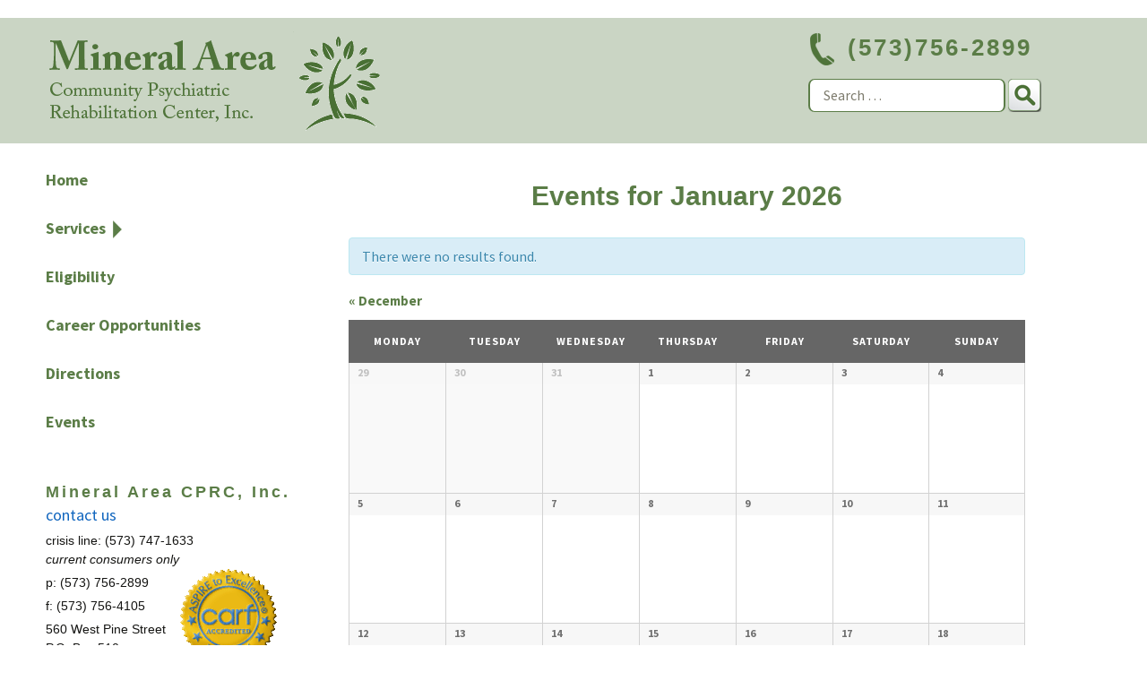

--- FILE ---
content_type: text/html; charset=UTF-8
request_url: https://macprc.com/events/
body_size: 11889
content:
<!DOCTYPE html>
<!--[if IE 7]>
<html class="ie ie7" lang="en-US">
<![endif]-->
<!--[if IE 8]>
<html class="ie ie8" lang="en-US">
<![endif]-->
<!--[if !(IE 7) & !(IE 8)]><!-->
<html lang="en-US">
<!--<![endif]-->
<head>
	<meta charset="UTF-8">
	<meta name="viewport" content="width=device-width">
	<title>Events for January 2026</title>
	<link rel="profile" href="http://gmpg.org/xfn/11">
	<link rel="pingback" href="https://macprc.com/xmlrpc.php">
	<!--[if lt IE 9]>
	<script src="https://macprc.com/wp-content/themes/twentythirteen/js/html5.js"></script>
	<![endif]-->
	<link rel='dns-prefetch' href='//fonts.googleapis.com' />
<link rel='dns-prefetch' href='//s.w.org' />
<link href='https://fonts.gstatic.com' crossorigin rel='preconnect' />
<link rel="alternate" type="application/rss+xml" title="Mineral Area CPRC &raquo; Feed" href="https://macprc.com/feed/" />
<link rel="alternate" type="application/rss+xml" title="Mineral Area CPRC &raquo; Comments Feed" href="https://macprc.com/comments/feed/" />
<link rel="alternate" type="text/calendar" title="Mineral Area CPRC &raquo; iCal Feed" href="https://macprc.com/events/?ical=1" />
<link rel="alternate" type="application/rss+xml" title="Mineral Area CPRC &raquo; Events Feed" href="https://macprc.com/events/feed/" />
<!-- This site uses the Google Analytics by ExactMetrics plugin v6.2.2 - Using Analytics tracking - https://www.exactmetrics.com/ -->
<script type="text/javascript" data-cfasync="false">
	var em_version         = '6.2.2';
	var em_track_user      = true;
	var em_no_track_reason = '';
	
	var disableStr = 'ga-disable-UA-61179234-1';

	/* Function to detect opted out users */
	function __gaTrackerIsOptedOut() {
		return document.cookie.indexOf(disableStr + '=true') > -1;
	}

	/* Disable tracking if the opt-out cookie exists. */
	if ( __gaTrackerIsOptedOut() ) {
		window[disableStr] = true;
	}

	/* Opt-out function */
	function __gaTrackerOptout() {
	  document.cookie = disableStr + '=true; expires=Thu, 31 Dec 2099 23:59:59 UTC; path=/';
	  window[disableStr] = true;
	}

	if ( 'undefined' === typeof gaOptout ) {
		function gaOptout() {
			__gaTrackerOptout();
		}
	}
	
	if ( em_track_user ) {
		(function(i,s,o,g,r,a,m){i['GoogleAnalyticsObject']=r;i[r]=i[r]||function(){
			(i[r].q=i[r].q||[]).push(arguments)},i[r].l=1*new Date();a=s.createElement(o),
			m=s.getElementsByTagName(o)[0];a.async=1;a.src=g;m.parentNode.insertBefore(a,m)
		})(window,document,'script','//www.google-analytics.com/analytics.js','__gaTracker');

window.ga = __gaTracker;		__gaTracker('create', 'UA-61179234-1', 'auto');
		__gaTracker('set', 'forceSSL', true);
		__gaTracker('send','pageview');
		__gaTracker( function() { window.ga = __gaTracker; } );
	} else {
		console.log( "" );
		(function() {
			/* https://developers.google.com/analytics/devguides/collection/analyticsjs/ */
			var noopfn = function() {
				return null;
			};
			var noopnullfn = function() {
				return null;
			};
			var Tracker = function() {
				return null;
			};
			var p = Tracker.prototype;
			p.get = noopfn;
			p.set = noopfn;
			p.send = noopfn;
			var __gaTracker = function() {
				var len = arguments.length;
				if ( len === 0 ) {
					return;
				}
				var f = arguments[len-1];
				if ( typeof f !== 'object' || f === null || typeof f.hitCallback !== 'function' ) {
					console.log( 'Not running function __gaTracker(' + arguments[0] + " ....) because you are not being tracked. " + em_no_track_reason );
					return;
				}
				try {
					f.hitCallback();
				} catch (ex) {

				}
			};
			__gaTracker.create = function() {
				return new Tracker();
			};
			__gaTracker.getByName = noopnullfn;
			__gaTracker.getAll = function() {
				return [];
			};
			__gaTracker.remove = noopfn;
			window['__gaTracker'] = __gaTracker;
			window.ga = __gaTracker;		})();
		}
</script>
<!-- / Google Analytics by ExactMetrics -->
		<script type="text/javascript">
			window._wpemojiSettings = {"baseUrl":"https:\/\/s.w.org\/images\/core\/emoji\/11\/72x72\/","ext":".png","svgUrl":"https:\/\/s.w.org\/images\/core\/emoji\/11\/svg\/","svgExt":".svg","source":{"concatemoji":"https:\/\/macprc.com\/wp-includes\/js\/wp-emoji-release.min.js"}};
			!function(e,a,t){var n,r,o,i=a.createElement("canvas"),p=i.getContext&&i.getContext("2d");function s(e,t){var a=String.fromCharCode;p.clearRect(0,0,i.width,i.height),p.fillText(a.apply(this,e),0,0);e=i.toDataURL();return p.clearRect(0,0,i.width,i.height),p.fillText(a.apply(this,t),0,0),e===i.toDataURL()}function c(e){var t=a.createElement("script");t.src=e,t.defer=t.type="text/javascript",a.getElementsByTagName("head")[0].appendChild(t)}for(o=Array("flag","emoji"),t.supports={everything:!0,everythingExceptFlag:!0},r=0;r<o.length;r++)t.supports[o[r]]=function(e){if(!p||!p.fillText)return!1;switch(p.textBaseline="top",p.font="600 32px Arial",e){case"flag":return s([55356,56826,55356,56819],[55356,56826,8203,55356,56819])?!1:!s([55356,57332,56128,56423,56128,56418,56128,56421,56128,56430,56128,56423,56128,56447],[55356,57332,8203,56128,56423,8203,56128,56418,8203,56128,56421,8203,56128,56430,8203,56128,56423,8203,56128,56447]);case"emoji":return!s([55358,56760,9792,65039],[55358,56760,8203,9792,65039])}return!1}(o[r]),t.supports.everything=t.supports.everything&&t.supports[o[r]],"flag"!==o[r]&&(t.supports.everythingExceptFlag=t.supports.everythingExceptFlag&&t.supports[o[r]]);t.supports.everythingExceptFlag=t.supports.everythingExceptFlag&&!t.supports.flag,t.DOMReady=!1,t.readyCallback=function(){t.DOMReady=!0},t.supports.everything||(n=function(){t.readyCallback()},a.addEventListener?(a.addEventListener("DOMContentLoaded",n,!1),e.addEventListener("load",n,!1)):(e.attachEvent("onload",n),a.attachEvent("onreadystatechange",function(){"complete"===a.readyState&&t.readyCallback()})),(n=t.source||{}).concatemoji?c(n.concatemoji):n.wpemoji&&n.twemoji&&(c(n.twemoji),c(n.wpemoji)))}(window,document,window._wpemojiSettings);
		</script>
		<style type="text/css">
img.wp-smiley,
img.emoji {
	display: inline !important;
	border: none !important;
	box-shadow: none !important;
	height: 1em !important;
	width: 1em !important;
	margin: 0 .07em !important;
	vertical-align: -0.1em !important;
	background: none !important;
	padding: 0 !important;
}
</style>
<link rel='stylesheet' id='tribe-accessibility-css-css'  href='https://macprc.com/wp-content/plugins/the-events-calendar/common/src/resources/css/accessibility.min.css' type='text/css' media='all' />
<link rel='stylesheet' id='tribe-events-full-calendar-style-css'  href='https://macprc.com/wp-content/plugins/the-events-calendar/src/resources/css/tribe-events-full.min.css' type='text/css' media='all' />
<link rel='stylesheet' id='tribe-events-custom-jquery-styles-css'  href='https://macprc.com/wp-content/plugins/the-events-calendar/vendor/jquery/smoothness/jquery-ui-1.8.23.custom.css' type='text/css' media='all' />
<link rel='stylesheet' id='tribe-events-bootstrap-datepicker-css-css'  href='https://macprc.com/wp-content/plugins/the-events-calendar/vendor/bootstrap-datepicker/css/bootstrap-datepicker.standalone.min.css' type='text/css' media='all' />
<link rel='stylesheet' id='tribe-events-calendar-style-css'  href='https://macprc.com/wp-content/plugins/the-events-calendar/src/resources/css/tribe-events-theme.min.css' type='text/css' media='all' />
<link rel='stylesheet' id='tribe-events-calendar-full-mobile-style-css'  href='https://macprc.com/wp-content/plugins/the-events-calendar/src/resources/css/tribe-events-full-mobile.min.css' type='text/css' media='only screen and (max-width: 768px)' />
<link rel='stylesheet' id='tribe-events-calendar-mobile-style-css'  href='https://macprc.com/wp-content/plugins/the-events-calendar/src/resources/css/tribe-events-theme-mobile.min.css' type='text/css' media='only screen and (max-width: 768px)' />
<link rel='stylesheet' id='tribe-common-skeleton-style-css'  href='https://macprc.com/wp-content/plugins/the-events-calendar/common/src/resources/css/common-skeleton.min.css' type='text/css' media='all' />
<link rel='stylesheet' id='tribe-tooltip-css'  href='https://macprc.com/wp-content/plugins/the-events-calendar/common/src/resources/css/tooltip.min.css' type='text/css' media='all' />
<link rel='stylesheet' id='contact-form-7-css'  href='https://macprc.com/wp-content/plugins/contact-form-7/includes/css/styles.css' type='text/css' media='all' />
<link rel='stylesheet' id='twentythirteen-fonts-css'  href='https://fonts.googleapis.com/css?family=Source+Sans+Pro%3A300%2C400%2C700%2C300italic%2C400italic%2C700italic%7CBitter%3A400%2C700&#038;subset=latin%2Clatin-ext' type='text/css' media='all' />
<link rel='stylesheet' id='genericons-css'  href='https://macprc.com/wp-content/themes/twentythirteen/genericons/genericons.css' type='text/css' media='all' />
<link rel='stylesheet' id='twentythirteen-style-css'  href='https://macprc.com/wp-content/themes/macprc/style.css' type='text/css' media='all' />
<!--[if lt IE 9]>
<link rel='stylesheet' id='twentythirteen-ie-css'  href='https://macprc.com/wp-content/themes/twentythirteen/css/ie.css' type='text/css' media='all' />
<![endif]-->
<link rel='stylesheet' id='parent-style-css'  href='https://macprc.com/wp-content/themes/twentythirteen/style.css' type='text/css' media='all' />
<link rel='stylesheet' id='child-style-css'  href='https://macprc.com/wp-content/themes/macprc/style.css' type='text/css' media='all' />
<link rel='stylesheet' id='colorbox-css'  href='https://macprc.com/wp-content/plugins/slideshow-gallery/views/default/css/colorbox.css' type='text/css' media='all' />
<link rel='stylesheet' id='fontawesome-css'  href='https://macprc.com/wp-content/plugins/slideshow-gallery/views/default/css/fontawesome.css' type='text/css' media='all' />
<script type='text/javascript' src='https://macprc.com/wp-includes/js/jquery/jquery.js'></script>
<script type='text/javascript' src='https://macprc.com/wp-includes/js/jquery/jquery-migrate.min.js'></script>
<script type='text/javascript' src='https://macprc.com/wp-content/plugins/the-events-calendar/vendor/bootstrap-datepicker/js/bootstrap-datepicker.min.js'></script>
<script type='text/javascript' src='https://macprc.com/wp-content/plugins/the-events-calendar/vendor/jquery-resize/jquery.ba-resize.min.js'></script>
<script type='text/javascript' src='https://macprc.com/wp-content/plugins/the-events-calendar/vendor/jquery-placeholder/jquery.placeholder.min.js'></script>
<script type='text/javascript' src='https://macprc.com/wp-content/plugins/the-events-calendar/common/vendor/momentjs/moment.min.js'></script>
<script type='text/javascript'>
/* <![CDATA[ */
var tribe_js_config = {"permalink_settings":"\/%postname%\/","events_post_type":"tribe_events","events_base":"https:\/\/macprc.com\/events\/","update_urls":{"shortcode":{"list":true,"month":true,"day":true}},"debug":""};
/* ]]> */
</script>
<script type='text/javascript' src='https://macprc.com/wp-content/plugins/the-events-calendar/src/resources/js/tribe-events.min.js'></script>
<script type='text/javascript' src='https://macprc.com/wp-content/plugins/the-events-calendar/vendor/php-date-formatter/js/php-date-formatter.min.js'></script>
<script type='text/javascript'>
/* <![CDATA[ */
var tribe_dynamic_help_text = {"date_with_year":"F j, Y","date_no_year":"F j","datepicker_format":"Y-m-d","datepicker_format_index":"0","days":["Sunday","Monday","Tuesday","Wednesday","Thursday","Friday","Saturday"],"daysShort":["Sun","Mon","Tue","Wed","Thu","Fri","Sat"],"months":["January","February","March","April","May","June","July","August","September","October","November","December"],"monthsShort":["Jan","Feb","Mar","Apr","May","Jun","Jul","Aug","Sep","Oct","Nov","Dec"],"msgs":"[\"This event is from %%starttime%% to %%endtime%% on %%startdatewithyear%%.\",\"This event is at %%starttime%% on %%startdatewithyear%%.\",\"This event is all day on %%startdatewithyear%%.\",\"This event starts at %%starttime%% on %%startdatenoyear%% and ends at %%endtime%% on %%enddatewithyear%%\",\"This event starts at %%starttime%% on %%startdatenoyear%% and ends on %%enddatewithyear%%\",\"This event is all day starting on %%startdatenoyear%% and ending on %%enddatewithyear%%.\"]"};
/* ]]> */
</script>
<script type='text/javascript' src='https://macprc.com/wp-content/plugins/the-events-calendar/src/resources/js/events-dynamic.min.js'></script>
<script type='text/javascript' src='https://macprc.com/wp-content/plugins/the-events-calendar/src/resources/js/tribe-events-bar.min.js'></script>
<script type='text/javascript'>
/* <![CDATA[ */
var exactmetrics_frontend = {"js_events_tracking":"true","download_extensions":"zip,mp3,mpeg,pdf,docx,pptx,xlsx,rar","inbound_paths":"[{\"path\":\"\\\/go\\\/\",\"label\":\"affiliate\"},{\"path\":\"\\\/recommend\\\/\",\"label\":\"affiliate\"}]","home_url":"https:\/\/macprc.com","hash_tracking":"false"};
/* ]]> */
</script>
<script type='text/javascript' src='https://macprc.com/wp-content/plugins/google-analytics-dashboard-for-wp/assets/js/frontend.min.js'></script>
<script type='text/javascript' src='https://macprc.com/wp-content/plugins/slideshow-gallery/views/default/js/gallery.js'></script>
<script type='text/javascript' src='https://macprc.com/wp-content/plugins/slideshow-gallery/views/default/js/colorbox.js'></script>
<script type='text/javascript' src='https://macprc.com/wp-content/plugins/slideshow-gallery/views/default/js/jquery-ui.js'></script>
<link rel='https://api.w.org/' href='https://macprc.com/wp-json/' />
<link rel="EditURI" type="application/rsd+xml" title="RSD" href="https://macprc.com/xmlrpc.php?rsd" />
<link rel="wlwmanifest" type="application/wlwmanifest+xml" href="https://macprc.com/wp-includes/wlwmanifest.xml" /> 

	<link rel="stylesheet" type="text/css" href="https://macprc.com/wp-content/plugins/jquery-vertical-mega-menu/css/dcverticalmegamenu.css" media="screen" /><!-- <meta name="NextGEN" version="3.0.7" /> -->
<meta name="tec-api-version" content="v1"><meta name="tec-api-origin" content="https://macprc.com"><link rel="https://theeventscalendar.com/" href="https://macprc.com/wp-json/tribe/events/v1/" /><style data-context="foundation-flickity-css">/*! Flickity v2.0.2
http://flickity.metafizzy.co
---------------------------------------------- */.flickity-enabled{position:relative}.flickity-enabled:focus{outline:0}.flickity-viewport{overflow:hidden;position:relative;height:100%}.flickity-slider{position:absolute;width:100%;height:100%}.flickity-enabled.is-draggable{-webkit-tap-highlight-color:transparent;tap-highlight-color:transparent;-webkit-user-select:none;-moz-user-select:none;-ms-user-select:none;user-select:none}.flickity-enabled.is-draggable .flickity-viewport{cursor:move;cursor:-webkit-grab;cursor:grab}.flickity-enabled.is-draggable .flickity-viewport.is-pointer-down{cursor:-webkit-grabbing;cursor:grabbing}.flickity-prev-next-button{position:absolute;top:50%;width:44px;height:44px;border:none;border-radius:50%;background:#fff;background:hsla(0,0%,100%,.75);cursor:pointer;-webkit-transform:translateY(-50%);transform:translateY(-50%)}.flickity-prev-next-button:hover{background:#fff}.flickity-prev-next-button:focus{outline:0;box-shadow:0 0 0 5px #09F}.flickity-prev-next-button:active{opacity:.6}.flickity-prev-next-button.previous{left:10px}.flickity-prev-next-button.next{right:10px}.flickity-rtl .flickity-prev-next-button.previous{left:auto;right:10px}.flickity-rtl .flickity-prev-next-button.next{right:auto;left:10px}.flickity-prev-next-button:disabled{opacity:.3;cursor:auto}.flickity-prev-next-button svg{position:absolute;left:20%;top:20%;width:60%;height:60%}.flickity-prev-next-button .arrow{fill:#333}.flickity-page-dots{position:absolute;width:100%;bottom:-25px;padding:0;margin:0;list-style:none;text-align:center;line-height:1}.flickity-rtl .flickity-page-dots{direction:rtl}.flickity-page-dots .dot{display:inline-block;width:10px;height:10px;margin:0 8px;background:#333;border-radius:50%;opacity:.25;cursor:pointer}.flickity-page-dots .dot.is-selected{opacity:1}</style><style data-context="foundation-slideout-css">.slideout-menu{position:fixed;left:0;top:0;bottom:0;right:auto;z-index:0;width:256px;overflow-y:auto;-webkit-overflow-scrolling:touch;display:none}.slideout-menu.pushit-right{left:auto;right:0}.slideout-panel{position:relative;z-index:1;will-change:transform}.slideout-open,.slideout-open .slideout-panel,.slideout-open body{overflow:hidden}.slideout-open .slideout-menu{display:block}.pushit{display:none}</style>	<style type="text/css" id="twentythirteen-header-css">
		.site-title,
	.site-description {
		position: absolute;
		clip: rect(1px 1px 1px 1px); /* IE7 */
		clip: rect(1px, 1px, 1px, 1px);
	}
		.site-header .home-link {
	min-height: 0;
	}
		</style>
	 <meta name="robots" content="noindex,follow" />
<style>.ios7.web-app-mode.has-fixed header{ background-color: rgba(45,53,63,.88);}</style></head>

<body class="archive post-type-archive post-type-archive-tribe_events tribe-no-js tribe-bar-is-disabled single-author sidebar no-avatars events-gridview events-archive tribe-events-style-full tribe-events-style-theme tribe-theme-parent-twentythirteen tribe-theme-child-macprc page-template-page-php singular">
	<div id="page" class="hfeed site">
		<header id="masthead" class="site-header" role="banner">
		<div id="margins">
             <div class= "site-logo">
    <a href="https://macprc.com"><img src="/wp-content/themes/macprc/images/logo.png" title="Mineral Area CPRC";alt=""  height="115" width="375" /></a>
    		</div>
    		<div id="right-header">
    			<div id="phone">
        			<h3><img src="/wp-content/themes/macprc/images/phone.png" width="27" height="36">(573)756-2899</h3>
       			 </div>
   				<div id="searchform">
    				<form role="search" method="get" class="search-form" action="https://macprc.com/">
				<label>
					<span class="screen-reader-text">Search for:</span>
					<input type="search" class="search-field" placeholder="Search &hellip;" value="" name="s" />
				</label>
				<input type="submit" class="search-submit" value="Search" />
			</form><div id="searchbutton"><img src="/wp-content/themes/macprc/images/search-button.png"></div>
    			</div>
    		</div>
            </div>	
          <div id="navbar" class="navbar">
				<nav id="site-navigation" class="navigation main-navigation" role="navigation">
					<button class="menu-toggle">Menu</button>
					<a class="screen-reader-text skip-link" href="#content" title="Skip to content">Skip to content</a>
					<div class="menu-main-container"><ul id="menu-main" class="nav-menu"><li id="menu-item-42" class="menu-item menu-item-type-post_type menu-item-object-page menu-item-home menu-item-42"><a href="https://macprc.com/">Home</a></li>
<li id="menu-item-48" class="menu-item menu-item-type-post_type menu-item-object-page menu-item-has-children menu-item-48"><a href="https://macprc.com/services/">Services</a>
<ul class="sub-menu">
	<li id="menu-item-51" class="menu-item menu-item-type-post_type menu-item-object-page menu-item-51"><a href="https://macprc.com/services/community-support/">Community Support</a></li>
	<li id="menu-item-52" class="menu-item menu-item-type-post_type menu-item-object-page menu-item-52"><a href="https://macprc.com/services/crisis-intervention-and-resolution/">Crisis Intervention and Resolution</a></li>
	<li id="menu-item-50" class="menu-item menu-item-type-post_type menu-item-object-page menu-item-has-children menu-item-50"><a href="https://macprc.com/services/co-occurring/">Co-Occurring</a>
	<ul class="sub-menu">
		<li id="menu-item-49" class="menu-item menu-item-type-post_type menu-item-object-page menu-item-49"><a href="https://macprc.com/services/clubhouse-psr/">Clubhouse PSR</a></li>
	</ul>
</li>
	<li id="menu-item-53" class="menu-item menu-item-type-post_type menu-item-object-page menu-item-53"><a href="https://macprc.com/services/initial-annual-assessment/">Initial / Annual Assessment</a></li>
	<li id="menu-item-55" class="menu-item menu-item-type-post_type menu-item-object-page menu-item-55"><a href="https://macprc.com/services/medication-services/">Medication Services</a></li>
	<li id="menu-item-56" class="menu-item menu-item-type-post_type menu-item-object-page menu-item-56"><a href="https://macprc.com/services/treatment-planning/">Treatment Planning</a></li>
	<li id="menu-item-54" class="menu-item menu-item-type-post_type menu-item-object-page menu-item-54"><a href="https://macprc.com/services/irts/">Residential Services</a></li>
</ul>
</li>
<li id="menu-item-45" class="menu-item menu-item-type-post_type menu-item-object-page menu-item-45"><a href="https://macprc.com/eligibility/">Eligibility</a></li>
<li id="menu-item-43" class="menu-item menu-item-type-post_type menu-item-object-page menu-item-43"><a href="https://macprc.com/career-opportunities/">Career Opportunities</a></li>
<li id="menu-item-44" class="menu-item menu-item-type-post_type menu-item-object-page menu-item-44"><a href="https://macprc.com/directions/">Directions</a></li>
<li id="menu-item-294" class="menu-item menu-item-type-custom menu-item-object-custom menu-item-294"><a href="http://macprc.com/events/category/macprc">Events</a></li>
</ul></div>					<form role="search" method="get" class="search-form" action="https://macprc.com/">
				<label>
					<span class="screen-reader-text">Search for:</span>
					<input type="search" class="search-field" placeholder="Search &hellip;" value="" name="s" />
				</label>
				<input type="submit" class="search-submit" value="Search" />
			</form>				</nav><!-- #site-navigation -->
			</div><!-- #navbar -->
		</header><!-- #masthead -->

		<div id="main" class="site-main">

	<div id="primary" class="content-area">
		<div id="content" class="site-content" role="main">

						
				<article id="post-0" class="post-0 page type-page status-draft hentry">
					<header class="entry-header">
						
						<h1 class="entry-title"></h1>
					</header><!-- .entry-header -->

					<div class="entry-content">
						<div id="tribe-events" class="tribe-no-js" data-live_ajax="0" data-datepicker_format="0" data-category="" data-featured=""><div class="tribe-events-before-html"></div><span class="tribe-events-ajax-loading"><img class="tribe-events-spinner-medium" src="https://macprc.com/wp-content/plugins/the-events-calendar/src/resources/images/tribe-loading.gif" alt="Loading Events" /></span><div id="tribe-events-content-wrapper" class="tribe-clearfix"><input type="hidden" id="tribe-events-list-hash" value="">
<div class="tribe-events-title-bar">

	<!-- Month Title -->
		<h1 class="tribe-events-page-title">Events for January 2026</h1>
	
</div>


<div class="tribe-bar-disabled"><div id="tribe-events-bar">

	<h2 class="tribe-events-visuallyhidden">Events Search and Views Navigation</h2>

	<form id="tribe-bar-form" class="tribe-clearfix tribe-events-bar--has-filters" name="tribe-bar-form" method="post" action="https://macprc.com/events?post_type=tribe_events&#038;eventDisplay=default">

					<div id="tribe-bar-filters-wrap">

				<button
					id="tribe-bar-collapse-toggle"
					aria-expanded="false"
					type="button"
					aria-controls="tribe-bar-filters"
					data-label-hidden="Show Events Search"
					data-label-shown="Hide Events Search"
				>
					<span class="tribe-bar-toggle-text">
						Show Events Search					</span>
					<span class="tribe-bar-toggle-arrow"></span>
				</button>

				<div id="tribe-bar-filters" class="tribe-bar-filters" aria-hidden="true">
					<div class="tribe-bar-filters-inner tribe-clearfix">
						<h3 class="tribe-events-visuallyhidden">Events Search</h3>
													<div class="tribe-bar-date-filter">
								<label class="label-tribe-bar-date" for="tribe-bar-date">Events In</label>
								<input type="text" name="tribe-bar-date" style="position: relative;" id="tribe-bar-date" aria-label="Search for Events by month. Please use the format 4 digit year hyphen 2 digit month." value="2026-01" placeholder="Date"><input type="hidden" name="tribe-bar-date-day" id="tribe-bar-date-day" class="tribe-no-param" value="">							</div>
												<div class="tribe-bar-submit">
							<input
								class="tribe-events-button tribe-no-param"
								type="submit"
								name="submit-bar"
								aria-label="Submit Events search"
								value="Find Events"
							/>
						</div>
					</div>
				</div>
			</div>

		
		
	</form>

</div>
</div>
<div id="tribe-events-content" class="tribe-events-month">

	<!-- Notices -->
	<div class="tribe-events-notices"><ul><li>There were no results found.</li></ul></div>
	<!-- Month Header -->
		<div id="tribe-events-header"  data-title="Events for January 2026 &#8211; Mineral Area CPRC" data-viewtitle="Events for January 2026" data-view="month" data-date="2026-01" data-baseurl="https://macprc.com/events/month/">

		<!-- Header Navigation -->
		

<nav class="tribe-events-nav-pagination" aria-label="Calendar Month Navigation">
	<ul class="tribe-events-sub-nav">
		<li class="tribe-events-nav-previous">
			<a data-month="2025-12" href="https://macprc.com/events/2025-12/" rel="prev"><span>&laquo;</span> December </a>		</li>
		<!-- .tribe-events-nav-previous -->
		<li class="tribe-events-nav-next">
					</li>
		<!-- .tribe-events-nav-next -->
	</ul><!-- .tribe-events-sub-nav -->
</nav>

	</div>
	<!-- #tribe-events-header -->
	
	<!-- Month Grid -->
	


	<h2 class="tribe-events-visuallyhidden">Calendar of Events</h2>

	<table class="tribe-events-calendar">
		<caption class="tribe-events-visuallyhidden">Calendar of Events</caption>
		<thead>
		<tr>
							<th id="tribe-events-monday" title="Monday" data-day-abbr="Mon">Monday</th>
							<th id="tribe-events-tuesday" title="Tuesday" data-day-abbr="Tue">Tuesday</th>
							<th id="tribe-events-wednesday" title="Wednesday" data-day-abbr="Wed">Wednesday</th>
							<th id="tribe-events-thursday" title="Thursday" data-day-abbr="Thu">Thursday</th>
							<th id="tribe-events-friday" title="Friday" data-day-abbr="Fri">Friday</th>
							<th id="tribe-events-saturday" title="Saturday" data-day-abbr="Sat">Saturday</th>
							<th id="tribe-events-sunday" title="Sunday" data-day-abbr="Sun">Sunday</th>
					</tr>
		</thead>
		<tbody>
		<tr>
						
			
			<td class="tribe-events-othermonth tribe-events-past mobile-trigger tribe-event-day-29"
				data-day="2025-12-29"
				data-tribejson='{"i18n":{"find_out_more":"Find out more \u00bb","for_date":"Events for"},"date_name":"December 29, 2025"}'
				>
				
<!-- Day Header -->
<div id="tribe-events-daynum-29-0">

			29	
</div>

<!-- Events List -->

<!-- View More -->
			</td>
						
			
			<td class="tribe-events-othermonth tribe-events-past mobile-trigger tribe-event-day-30"
				data-day="2025-12-30"
				data-tribejson='{"i18n":{"find_out_more":"Find out more \u00bb","for_date":"Events for"},"date_name":"December 30, 2025"}'
				>
				
<!-- Day Header -->
<div id="tribe-events-daynum-30-0">

			30	
</div>

<!-- Events List -->

<!-- View More -->
			</td>
						
			
			<td class="tribe-events-othermonth tribe-events-past mobile-trigger tribe-event-day-31"
				data-day="2025-12-31"
				data-tribejson='{"i18n":{"find_out_more":"Find out more \u00bb","for_date":"Events for"},"date_name":"December 31, 2025"}'
				>
				
<!-- Day Header -->
<div id="tribe-events-daynum-31-0">

			31	
</div>

<!-- Events List -->

<!-- View More -->
			</td>
						
			
			<td class="tribe-events-thismonth tribe-events-past mobile-trigger tribe-event-day-01"
				data-day="2026-01-01"
				data-tribejson='{"i18n":{"find_out_more":"Find out more \u00bb","for_date":"Events for"},"date_name":"January 1"}'
				>
				
<!-- Day Header -->
<div id="tribe-events-daynum-1-0">

			1	
</div>

<!-- Events List -->

<!-- View More -->
			</td>
						
			
			<td class="tribe-events-thismonth tribe-events-past mobile-trigger tribe-event-day-02 tribe-events-right"
				data-day="2026-01-02"
				data-tribejson='{"i18n":{"find_out_more":"Find out more \u00bb","for_date":"Events for"},"date_name":"January 2"}'
				>
				
<!-- Day Header -->
<div id="tribe-events-daynum-2-0">

			2	
</div>

<!-- Events List -->

<!-- View More -->
			</td>
						
			
			<td class="tribe-events-thismonth tribe-events-past mobile-trigger tribe-event-day-03 tribe-events-right"
				data-day="2026-01-03"
				data-tribejson='{"i18n":{"find_out_more":"Find out more \u00bb","for_date":"Events for"},"date_name":"January 3"}'
				>
				
<!-- Day Header -->
<div id="tribe-events-daynum-3-0">

			3	
</div>

<!-- Events List -->

<!-- View More -->
			</td>
						
			
			<td class="tribe-events-thismonth tribe-events-past mobile-trigger tribe-event-day-04 tribe-events-right"
				data-day="2026-01-04"
				data-tribejson='{"i18n":{"find_out_more":"Find out more \u00bb","for_date":"Events for"},"date_name":"January 4"}'
				>
				
<!-- Day Header -->
<div id="tribe-events-daynum-4-0">

			4	
</div>

<!-- Events List -->

<!-- View More -->
			</td>
								</tr>
		<tr>
			
			
			<td class="tribe-events-thismonth tribe-events-past mobile-trigger tribe-event-day-05"
				data-day="2026-01-05"
				data-tribejson='{"i18n":{"find_out_more":"Find out more \u00bb","for_date":"Events for"},"date_name":"January 5"}'
				>
				
<!-- Day Header -->
<div id="tribe-events-daynum-5-0">

			5	
</div>

<!-- Events List -->

<!-- View More -->
			</td>
						
			
			<td class="tribe-events-thismonth tribe-events-past mobile-trigger tribe-event-day-06"
				data-day="2026-01-06"
				data-tribejson='{"i18n":{"find_out_more":"Find out more \u00bb","for_date":"Events for"},"date_name":"January 6"}'
				>
				
<!-- Day Header -->
<div id="tribe-events-daynum-6-0">

			6	
</div>

<!-- Events List -->

<!-- View More -->
			</td>
						
			
			<td class="tribe-events-thismonth tribe-events-past mobile-trigger tribe-event-day-07"
				data-day="2026-01-07"
				data-tribejson='{"i18n":{"find_out_more":"Find out more \u00bb","for_date":"Events for"},"date_name":"January 7"}'
				>
				
<!-- Day Header -->
<div id="tribe-events-daynum-7-0">

			7	
</div>

<!-- Events List -->

<!-- View More -->
			</td>
						
			
			<td class="tribe-events-thismonth tribe-events-past mobile-trigger tribe-event-day-08"
				data-day="2026-01-08"
				data-tribejson='{"i18n":{"find_out_more":"Find out more \u00bb","for_date":"Events for"},"date_name":"January 8"}'
				>
				
<!-- Day Header -->
<div id="tribe-events-daynum-8-0">

			8	
</div>

<!-- Events List -->

<!-- View More -->
			</td>
						
			
			<td class="tribe-events-thismonth tribe-events-past mobile-trigger tribe-event-day-09 tribe-events-right"
				data-day="2026-01-09"
				data-tribejson='{"i18n":{"find_out_more":"Find out more \u00bb","for_date":"Events for"},"date_name":"January 9"}'
				>
				
<!-- Day Header -->
<div id="tribe-events-daynum-9-0">

			9	
</div>

<!-- Events List -->

<!-- View More -->
			</td>
						
			
			<td class="tribe-events-thismonth tribe-events-past mobile-trigger tribe-event-day-10 tribe-events-right"
				data-day="2026-01-10"
				data-tribejson='{"i18n":{"find_out_more":"Find out more \u00bb","for_date":"Events for"},"date_name":"January 10"}'
				>
				
<!-- Day Header -->
<div id="tribe-events-daynum-10-0">

			10	
</div>

<!-- Events List -->

<!-- View More -->
			</td>
						
			
			<td class="tribe-events-thismonth tribe-events-past mobile-trigger tribe-event-day-11 tribe-events-right"
				data-day="2026-01-11"
				data-tribejson='{"i18n":{"find_out_more":"Find out more \u00bb","for_date":"Events for"},"date_name":"January 11"}'
				>
				
<!-- Day Header -->
<div id="tribe-events-daynum-11-0">

			11	
</div>

<!-- Events List -->

<!-- View More -->
			</td>
								</tr>
		<tr>
			
			
			<td class="tribe-events-thismonth tribe-events-past mobile-trigger tribe-event-day-12"
				data-day="2026-01-12"
				data-tribejson='{"i18n":{"find_out_more":"Find out more \u00bb","for_date":"Events for"},"date_name":"January 12"}'
				>
				
<!-- Day Header -->
<div id="tribe-events-daynum-12-0">

			12	
</div>

<!-- Events List -->

<!-- View More -->
			</td>
						
			
			<td class="tribe-events-thismonth tribe-events-past mobile-trigger tribe-event-day-13"
				data-day="2026-01-13"
				data-tribejson='{"i18n":{"find_out_more":"Find out more \u00bb","for_date":"Events for"},"date_name":"January 13"}'
				>
				
<!-- Day Header -->
<div id="tribe-events-daynum-13-0">

			13	
</div>

<!-- Events List -->

<!-- View More -->
			</td>
						
			
			<td class="tribe-events-thismonth tribe-events-past mobile-trigger tribe-event-day-14"
				data-day="2026-01-14"
				data-tribejson='{"i18n":{"find_out_more":"Find out more \u00bb","for_date":"Events for"},"date_name":"January 14"}'
				>
				
<!-- Day Header -->
<div id="tribe-events-daynum-14-0">

			14	
</div>

<!-- Events List -->

<!-- View More -->
			</td>
						
			
			<td class="tribe-events-thismonth tribe-events-past mobile-trigger tribe-event-day-15"
				data-day="2026-01-15"
				data-tribejson='{"i18n":{"find_out_more":"Find out more \u00bb","for_date":"Events for"},"date_name":"January 15"}'
				>
				
<!-- Day Header -->
<div id="tribe-events-daynum-15-0">

			15	
</div>

<!-- Events List -->

<!-- View More -->
			</td>
						
			
			<td class="tribe-events-thismonth tribe-events-past mobile-trigger tribe-event-day-16 tribe-events-right"
				data-day="2026-01-16"
				data-tribejson='{"i18n":{"find_out_more":"Find out more \u00bb","for_date":"Events for"},"date_name":"January 16"}'
				>
				
<!-- Day Header -->
<div id="tribe-events-daynum-16-0">

			16	
</div>

<!-- Events List -->

<!-- View More -->
			</td>
						
			
			<td class="tribe-events-thismonth tribe-events-past mobile-trigger tribe-event-day-17 tribe-events-right"
				data-day="2026-01-17"
				data-tribejson='{"i18n":{"find_out_more":"Find out more \u00bb","for_date":"Events for"},"date_name":"January 17"}'
				>
				
<!-- Day Header -->
<div id="tribe-events-daynum-17-0">

			17	
</div>

<!-- Events List -->

<!-- View More -->
			</td>
						
			
			<td class="tribe-events-thismonth tribe-events-past mobile-trigger tribe-event-day-18 tribe-events-right"
				data-day="2026-01-18"
				data-tribejson='{"i18n":{"find_out_more":"Find out more \u00bb","for_date":"Events for"},"date_name":"January 18"}'
				>
				
<!-- Day Header -->
<div id="tribe-events-daynum-18-0">

			18	
</div>

<!-- Events List -->

<!-- View More -->
			</td>
								</tr>
		<tr>
			
			
			<td class="tribe-events-thismonth tribe-events-past mobile-trigger tribe-event-day-19"
				data-day="2026-01-19"
				data-tribejson='{"i18n":{"find_out_more":"Find out more \u00bb","for_date":"Events for"},"date_name":"January 19"}'
				>
				
<!-- Day Header -->
<div id="tribe-events-daynum-19-0">

			19	
</div>

<!-- Events List -->

<!-- View More -->
			</td>
						
			
			<td class="tribe-events-thismonth tribe-events-past mobile-trigger tribe-event-day-20"
				data-day="2026-01-20"
				data-tribejson='{"i18n":{"find_out_more":"Find out more \u00bb","for_date":"Events for"},"date_name":"January 20"}'
				>
				
<!-- Day Header -->
<div id="tribe-events-daynum-20-0">

			20	
</div>

<!-- Events List -->

<!-- View More -->
			</td>
						
			
			<td class="tribe-events-thismonth tribe-events-past mobile-trigger tribe-event-day-21"
				data-day="2026-01-21"
				data-tribejson='{"i18n":{"find_out_more":"Find out more \u00bb","for_date":"Events for"},"date_name":"January 21"}'
				>
				
<!-- Day Header -->
<div id="tribe-events-daynum-21-0">

			21	
</div>

<!-- Events List -->

<!-- View More -->
			</td>
						
			
			<td class="tribe-events-thismonth tribe-events-past mobile-trigger tribe-event-day-22"
				data-day="2026-01-22"
				data-tribejson='{"i18n":{"find_out_more":"Find out more \u00bb","for_date":"Events for"},"date_name":"January 22"}'
				>
				
<!-- Day Header -->
<div id="tribe-events-daynum-22-0">

			22	
</div>

<!-- Events List -->

<!-- View More -->
			</td>
						
			
			<td class="tribe-events-thismonth tribe-events-past mobile-trigger tribe-event-day-23 tribe-events-right"
				data-day="2026-01-23"
				data-tribejson='{"i18n":{"find_out_more":"Find out more \u00bb","for_date":"Events for"},"date_name":"January 23"}'
				>
				
<!-- Day Header -->
<div id="tribe-events-daynum-23-0">

			23	
</div>

<!-- Events List -->

<!-- View More -->
			</td>
						
			
			<td class="tribe-events-thismonth tribe-events-past mobile-trigger tribe-event-day-24 tribe-events-right"
				data-day="2026-01-24"
				data-tribejson='{"i18n":{"find_out_more":"Find out more \u00bb","for_date":"Events for"},"date_name":"January 24"}'
				>
				
<!-- Day Header -->
<div id="tribe-events-daynum-24-0">

			24	
</div>

<!-- Events List -->

<!-- View More -->
			</td>
						
			
			<td class="tribe-events-thismonth tribe-events-present mobile-trigger tribe-event-day-25 tribe-events-right"
				data-day="2026-01-25"
				data-tribejson='{"i18n":{"find_out_more":"Find out more \u00bb","for_date":"Events for"},"date_name":"January 25"}'
				>
				
<!-- Day Header -->
<div id="tribe-events-daynum-25-0">

			25	
</div>

<!-- Events List -->

<!-- View More -->
			</td>
								</tr>
		<tr>
			
			
			<td class="tribe-events-thismonth tribe-events-future mobile-trigger tribe-event-day-26"
				data-day="2026-01-26"
				data-tribejson='{"i18n":{"find_out_more":"Find out more \u00bb","for_date":"Events for"},"date_name":"January 26"}'
				>
				
<!-- Day Header -->
<div id="tribe-events-daynum-26-0">

			26	
</div>

<!-- Events List -->

<!-- View More -->
			</td>
						
			
			<td class="tribe-events-thismonth tribe-events-future mobile-trigger tribe-event-day-27"
				data-day="2026-01-27"
				data-tribejson='{"i18n":{"find_out_more":"Find out more \u00bb","for_date":"Events for"},"date_name":"January 27"}'
				>
				
<!-- Day Header -->
<div id="tribe-events-daynum-27-0">

			27	
</div>

<!-- Events List -->

<!-- View More -->
			</td>
						
			
			<td class="tribe-events-thismonth tribe-events-future mobile-trigger tribe-event-day-28"
				data-day="2026-01-28"
				data-tribejson='{"i18n":{"find_out_more":"Find out more \u00bb","for_date":"Events for"},"date_name":"January 28"}'
				>
				
<!-- Day Header -->
<div id="tribe-events-daynum-28-0">

			28	
</div>

<!-- Events List -->

<!-- View More -->
			</td>
						
			
			<td class="tribe-events-thismonth tribe-events-future mobile-trigger tribe-event-day-29"
				data-day="2026-01-29"
				data-tribejson='{"i18n":{"find_out_more":"Find out more \u00bb","for_date":"Events for"},"date_name":"January 29"}'
				>
				
<!-- Day Header -->
<div id="tribe-events-daynum-29-1">

			29	
</div>

<!-- Events List -->

<!-- View More -->
			</td>
						
			
			<td class="tribe-events-thismonth tribe-events-future mobile-trigger tribe-event-day-30 tribe-events-right"
				data-day="2026-01-30"
				data-tribejson='{"i18n":{"find_out_more":"Find out more \u00bb","for_date":"Events for"},"date_name":"January 30"}'
				>
				
<!-- Day Header -->
<div id="tribe-events-daynum-30-1">

			30	
</div>

<!-- Events List -->

<!-- View More -->
			</td>
						
			
			<td class="tribe-events-thismonth tribe-events-future mobile-trigger tribe-event-day-31 tribe-events-right"
				data-day="2026-01-31"
				data-tribejson='{"i18n":{"find_out_more":"Find out more \u00bb","for_date":"Events for"},"date_name":"January 31"}'
				>
				
<!-- Day Header -->
<div id="tribe-events-daynum-31-1">

			31	
</div>

<!-- Events List -->

<!-- View More -->
			</td>
						
			
			<td class="tribe-events-othermonth tribe-events-future mobile-trigger tribe-event-day-01 tribe-events-right"
				data-day="2026-02-01"
				data-tribejson='{"i18n":{"find_out_more":"Find out more \u00bb","for_date":"Events for"},"date_name":"February 1"}'
				>
				
<!-- Day Header -->
<div id="tribe-events-daynum-1-1">

			1	
</div>

<!-- Events List -->

<!-- View More -->
			</td>
					</tr>
		</tbody>
	</table><!-- .tribe-events-calendar -->

	<!-- Month Footer -->
		<div id="tribe-events-footer">

		<!-- Footer Navigation -->
				

<nav class="tribe-events-nav-pagination" aria-label="Calendar Month Navigation">
	<ul class="tribe-events-sub-nav">
		<li class="tribe-events-nav-previous">
			<a data-month="2025-12" href="https://macprc.com/events/2025-12/" rel="prev"><span>&laquo;</span> December </a>		</li>
		<!-- .tribe-events-nav-previous -->
		<li class="tribe-events-nav-next">
					</li>
		<!-- .tribe-events-nav-next -->
	</ul><!-- .tribe-events-sub-nav -->
</nav>
		
	</div>
	<!-- #tribe-events-footer -->
	
	
<script type="text/html" id="tribe_tmpl_month_mobile_day_header">
	<div class="tribe-mobile-day" data-day="[[=date]]">[[ if(has_events) { ]]
		<h3 class="tribe-mobile-day-heading">[[=i18n.for_date]] <span>[[=raw date_name]]<\/span><\/h3>[[ } ]]
	<\/div>
</script>

<script type="text/html" id="tribe_tmpl_month_mobile">
	<div class="tribe-events-mobile tribe-clearfix tribe-events-mobile-event-[[=eventId]][[ if(categoryClasses.length) { ]] [[= categoryClasses]][[ } ]]">
		<h4 class="summary">
			<a class="url" href="[[=permalink]]" title="[[=title]]" rel="bookmark">[[=raw title]]<\/a>
		<\/h4>

		<div class="tribe-events-event-body">
			<div class="tribe-events-event-schedule-details">
				<span class="tribe-event-date-start">[[=dateDisplay]] <\/span>
			<\/div>
			[[ if(imageSrc.length) { ]]
			<div class="tribe-events-event-image">
				<a href="[[=permalink]]" title="[[=title]]">
					<img src="[[=imageSrc]]" alt="[[=title]]" title="[[=title]]">
				<\/a>
			<\/div>
			[[ } ]]
			[[ if(excerpt.length) { ]]
			<div class="tribe-event-description"> [[=raw excerpt]] <\/div>
			[[ } ]]
			<a href="[[=permalink]]" class="tribe-events-read-more" rel="bookmark">[[=i18n.find_out_more]]<\/a>
		<\/div>
	<\/div>
</script>
	
<script type="text/html" id="tribe_tmpl_tooltip">
	<div id="tribe-events-tooltip-[[=eventId]]" class="tribe-events-tooltip">
		<h3 class="entry-title summary">[[=raw title]]<\/h3>

		<div class="tribe-events-event-body">
			<div class="tribe-event-duration">
				<abbr class="tribe-events-abbr tribe-event-date-start">[[=dateDisplay]] <\/abbr>
			<\/div>
			[[ if(imageTooltipSrc.length) { ]]
			<div class="tribe-events-event-thumb">
				<img src="[[=imageTooltipSrc]]" alt="[[=title]]" \/>
			<\/div>
			[[ } ]]
			[[ if(excerpt.length) { ]]
			<div class="tribe-event-description">[[=raw excerpt]]<\/div>
			[[ } ]]
			<span class="tribe-events-arrow"><\/span>
		<\/div>
	<\/div>
</script>

<script type="text/html" id="tribe_tmpl_tooltip_featured">
	<div id="tribe-events-tooltip-[[=eventId]]" class="tribe-events-tooltip tribe-event-featured">
		[[ if(imageTooltipSrc.length) { ]]
			<div class="tribe-events-event-thumb">
				<img src="[[=imageTooltipSrc]]" alt="[[=title]]" \/>
			<\/div>
		[[ } ]]

		<h3 class="entry-title summary">[[=raw title]]<\/h3>

		<div class="tribe-events-event-body">
			<div class="tribe-event-duration">
				<abbr class="tribe-events-abbr tribe-event-date-start">[[=dateDisplay]] <\/abbr>
			<\/div>

			[[ if(excerpt.length) { ]]
			<div class="tribe-event-description">[[=raw excerpt]]<\/div>
			[[ } ]]
			<span class="tribe-events-arrow"><\/span>
		<\/div>
	<\/div>
</script>

</div><!-- #tribe-events-content -->
</div> <!-- #tribe-events-content-wrapper --><div class="tribe-events-after-html"></div></div><!-- #tribe-events -->
<!--
This calendar is powered by The Events Calendar.
http://m.tri.be/18wn
-->
											</div><!-- .entry-content -->

					<footer class="entry-meta">
											</footer><!-- .entry-meta -->
				</article><!-- #post -->

							
		</div><!-- #content -->
	</div><!-- #primary -->

	<div id="tertiary" class="sidebar-container" role="complementary">
		<div class="sidebar-inner">
			<div class="widget-area">
				<aside id="nav_menu-4" class="widget widget_nav_menu"><div class="menu-main-container"><ul id="menu-main-1" class="menu"><li class="menu-item menu-item-type-post_type menu-item-object-page menu-item-home menu-item-42"><a href="https://macprc.com/">Home</a></li>
<li class="menu-item menu-item-type-post_type menu-item-object-page menu-item-has-children menu-item-48"><a href="https://macprc.com/services/">Services</a>
<ul class="sub-menu">
	<li class="menu-item menu-item-type-post_type menu-item-object-page menu-item-51"><a href="https://macprc.com/services/community-support/">Community Support</a></li>
	<li class="menu-item menu-item-type-post_type menu-item-object-page menu-item-52"><a href="https://macprc.com/services/crisis-intervention-and-resolution/">Crisis Intervention and Resolution</a></li>
	<li class="menu-item menu-item-type-post_type menu-item-object-page menu-item-has-children menu-item-50"><a href="https://macprc.com/services/co-occurring/">Co-Occurring</a>
	<ul class="sub-menu">
		<li class="menu-item menu-item-type-post_type menu-item-object-page menu-item-49"><a href="https://macprc.com/services/clubhouse-psr/">Clubhouse PSR</a></li>
	</ul>
</li>
	<li class="menu-item menu-item-type-post_type menu-item-object-page menu-item-53"><a href="https://macprc.com/services/initial-annual-assessment/">Initial / Annual Assessment</a></li>
	<li class="menu-item menu-item-type-post_type menu-item-object-page menu-item-55"><a href="https://macprc.com/services/medication-services/">Medication Services</a></li>
	<li class="menu-item menu-item-type-post_type menu-item-object-page menu-item-56"><a href="https://macprc.com/services/treatment-planning/">Treatment Planning</a></li>
	<li class="menu-item menu-item-type-post_type menu-item-object-page menu-item-54"><a href="https://macprc.com/services/irts/">Residential Services</a></li>
</ul>
</li>
<li class="menu-item menu-item-type-post_type menu-item-object-page menu-item-45"><a href="https://macprc.com/eligibility/">Eligibility</a></li>
<li class="menu-item menu-item-type-post_type menu-item-object-page menu-item-43"><a href="https://macprc.com/career-opportunities/">Career Opportunities</a></li>
<li class="menu-item menu-item-type-post_type menu-item-object-page menu-item-44"><a href="https://macprc.com/directions/">Directions</a></li>
<li class="menu-item menu-item-type-custom menu-item-object-custom menu-item-294"><a href="http://macprc.com/events/category/macprc">Events</a></li>
</ul></div></aside><aside id="text-3" class="widget widget_text">			<div class="textwidget"><div id="contact">
<h4>Mineral Area CPRC, Inc.</h4>
<a href="/contact-us" style="color:#1065BE">contact us</a>
<p>crisis line: (573) 747-1633<br /><i>current consumers only</i></p>
<p>p: (573) 756-2899</p>
<p>f: (573) 756-4105</p>
<p>560 West Pine Street<br />P.O. Box 510<br />Farmington, MO 63640</p>
<div id="seal">
<img src="/wp-content/themes/macprc/images/CARF_GoldSeal.gif">
</div></div></div>
		</aside>			</div><!-- .widget-area -->
		</div><!-- .sidebar-inner -->
	</div><!-- #tertiary -->

		</div><!-- #main -->
		<footer id="colophon" class="site-footer" role="contentinfo">
				<div id="secondary" class="sidebar-container" role="complementary">
		<div class="widget-area">
			<aside id="text-2" class="widget widget_text">			<div class="textwidget"><div id="footer">
<div id="margins">
<a href="/wp-admin" style="padding-right:10px">Staff Login</a> | <a href="/sitemap" style="padding-left:10px">Site Map</a><span style="
position: absolute; right:6%;"> ©2018 Mineral Area CPRC, Inc.</span>
</div>
</div></div>
		</aside>		</div><!-- .widget-area -->
	</div><!-- #secondary -->

			<div class="site-info">
								<a href="http://wordpress.org/" title="Semantic Personal Publishing Platform">Proudly powered by WordPress</a>
			</div><!-- .site-info -->
		</footer><!-- #colophon -->
	</div><!-- #page -->

	<!-- ngg_resource_manager_marker --><script type='text/javascript'>
/* <![CDATA[ */
var TribeCalendar = {"ajaxurl":"https:\/\/macprc.com\/wp-admin\/admin-ajax.php","post_type":"tribe_events"};
/* ]]> */
</script>
<script type='text/javascript' src='https://macprc.com/wp-content/plugins/the-events-calendar/src/resources/js/tribe-events-ajax-calendar.min.js'></script>
<script type='text/javascript'>
/* <![CDATA[ */
var wpcf7 = {"apiSettings":{"root":"https:\/\/macprc.com\/wp-json\/contact-form-7\/v1","namespace":"contact-form-7\/v1"},"recaptcha":{"messages":{"empty":"Please verify that you are not a robot."}},"cached":"1"};
/* ]]> */
</script>
<script type='text/javascript' src='https://macprc.com/wp-content/plugins/contact-form-7/includes/js/scripts.js'></script>
<script type='text/javascript' src='https://macprc.com/wp-includes/js/imagesloaded.min.js'></script>
<script type='text/javascript' src='https://macprc.com/wp-includes/js/masonry.min.js'></script>
<script type='text/javascript' src='https://macprc.com/wp-includes/js/jquery/jquery.masonry.min.js'></script>
<script type='text/javascript' src='https://macprc.com/wp-content/themes/twentythirteen/js/functions.js'></script>
<script type='text/javascript' src='https://macprc.com/wp-includes/js/wp-embed.min.js'></script>
<script type='text/javascript' src='https://macprc.com/wp-content/plugins/jquery-vertical-mega-menu/js/jquery.hoverIntent.minified.js'></script>
<script type='text/javascript' src='https://macprc.com/wp-content/plugins/jquery-vertical-mega-menu/js/jquery.dcverticalmegamenu.1.3.js'></script>
		<script>
		( function ( body ) {
			'use strict';
			body.className = body.className.replace( /\btribe-no-js\b/, 'tribe-js' );
		} )( document.body );
		</script>
		<!-- Powered by WPtouch: 4.3.28 --><script> /* <![CDATA[ */var tribe_l10n_datatables = {"aria":{"sort_ascending":": activate to sort column ascending","sort_descending":": activate to sort column descending"},"length_menu":"Show _MENU_ entries","empty_table":"No data available in table","info":"Showing _START_ to _END_ of _TOTAL_ entries","info_empty":"Showing 0 to 0 of 0 entries","info_filtered":"(filtered from _MAX_ total entries)","zero_records":"No matching records found","search":"Search:","all_selected_text":"All items on this page were selected. ","select_all_link":"Select all pages","clear_selection":"Clear Selection.","pagination":{"all":"All","next":"Next","previous":"Previous"},"select":{"rows":{"0":"","_":": Selected %d rows","1":": Selected 1 row"}},"datepicker":{"dayNames":["Sunday","Monday","Tuesday","Wednesday","Thursday","Friday","Saturday"],"dayNamesShort":["Sun","Mon","Tue","Wed","Thu","Fri","Sat"],"dayNamesMin":["S","M","T","W","T","F","S"],"monthNames":["January","February","March","April","May","June","July","August","September","October","November","December"],"monthNamesShort":["January","February","March","April","May","June","July","August","September","October","November","December"],"monthNamesMin":["Jan","Feb","Mar","Apr","May","Jun","Jul","Aug","Sep","Oct","Nov","Dec"],"nextText":"Next","prevText":"Prev","currentText":"Today","closeText":"Done","today":"Today","clear":"Clear"}};/* ]]> */ </script></body>
</html>

--- FILE ---
content_type: text/css
request_url: https://macprc.com/wp-content/themes/macprc/style.css
body_size: 2284
content:
@charset "utf-8";
/* CSS Document */

/*
 Theme Name:   macprc
 Theme URI:    http://macprc.com/wp-content/themes/macprc/
 Description:  macprc theme
 Author:       John Etzel
 Author URI:   http://baselinewebsolutions.com
 Template:     twentythirteen
 Version:      1.0.0

*/


/* =Theme customization starts here
-------------------------------------------------------------- */
/* Header */
.site-header {
	background: #cad5c4;
	width: 100%;
	height: 140px;
	margin-top: 20px;
}
#margins {
	padding: 0 10% 0 4%;
	height:100%;
}
.site-logo {
	margin: 15px 0 0 0;
	width: 25%;
	position: absolute;
}
.site-header .search-field, .site-header .search-field:focus {
	background-color: white;
	background-image: none;
	/* background-position: 5px center; */
	/* background-repeat: no-repeat; */
	/* background-size: 24px 24px; */
	border-top: 1px #5b7d47 solid;
	border-bottom: 1px #5b7d47 solid;
	border-left: 2px #5b7d47 solid;
	border-right: 2px #5b7d47 solid;
	border-radius: 7px;
	cursor: pointer;
	color: #5b7d47;
	height: 37px;
	margin: 15px 30px 0 0;
	padding: 0 0 0 15px;
	width: 220px;
	-webkit-transition:none;
}
.site-header .search-form {
	position: inherit;
	margin: 0;
	/* margin: -8% 0 0 -3%; */
}
#right-header {
	padding: 1.5% 0 0 0;
	width:50%;
	float: right;
	text-align:right;	
}
#phone {
	/* position: absolute;
	/* right: 5%;
	top: 20%; */
}
#phone img {
	margin: 0 15px 0 0;
}
#searchbutton {
	margin: -37px -10px 0 0;
	width: 37px;
	float: right;
}
input.wpcf7-form-control.wpcf7-submit {
	background: #4F713D;
	border-color: #4f743a;}
	
input.wpcf7-form-control.wpcf7-submit:hover {
	background: #107400;}

/* Navbar */
.navbar {
	width: 200px;
	top: 280px;
	position: absolute;
	padding: 0;
	background-color: transparent;
	display:none;
	} 

.widget,
.widget ul,
.widget ul li,
.widget ul ul {
  	list-style: none;
  	margin: 0;
  	padding: 0;
  	border: 0;
}
.widget ul {
  	position: relative;
  	z-index: 597;
  	float: left;
}
.widget ul li {
  	float: left;
  	min-height: 1px;
  	line-height: 1em;
  	vertical-align: middle;
}
.widget ul li.hover,
.widget ul li:hover {
  	position: relative;
  	z-index: 599;
  	cursor: default;
}
li.menu-item.menu-item-type-post_type.menu-item-object-page.menu-item-has-children {
	background-image: url(/wp-content/themes/macprc/images/arrow-right.png);
	background-repeat: no-repeat;
	background-position: 75px 18px;
	background-size: 10px;
}
.widget ul ul {
  	margin-top: 1px;
  	visibility: hidden;
  	position: absolute;
  	top: 1px;
  	left: 99%;
  	z-index: 598;
  	width: 14em;
}
.widget ul ul li {
  	float: none;
}
.widget ul ul ul {
  	top: 1px;
  	left: 99%;
}
.widget ul li:hover > ul {
	visibility: visible;
	margin-top: -70px;
	margin-left: -15px;
	width: 14em;
}
.widget ul li {
  	float: none;
}
.widget ul ul li {
  	font-weight: normal;
}
/* Custom CSS Styles */
.widget {
  	font-family: inherit;
  	font-size: 18px;
  	width: 200px;
}
.widget ul a,
.widget ul a:link,
.widget ul a:visited {
  	display: block;
 	background-color: transparent;
  	color: #5B7D47;
  	text-decoration: none;
  	font-weight: bold;
	line-height:3em;
}
.widget > ul {
  	float: none;
}
.widget ul {
  	background: #fff;
	padding-bottom:40px;
}
.widget > ul > li {
  	border-left: 3px solid #d7d8da;
}
.widget > ul > li > a {
  	padding: 10px 20px;
}
.widget > ul > li:hover {
  	border-left: 3px solid #3dbd99;
}
.widget ul li:hover > a {
  	color: #3dbd99;
}
.widget > ul > li:hover {
  	background: #f6f6f6;
}
/* Sub Menu */
.widget ul ul a:link,
.widget ul ul a:visited {
  	font-weight: 400;
  	font-size: 14px;
}
.widget ul ul {
  	width: 110px;
  	background: none;
  	border-left: 20px solid transparent;
}
.widget ul ul a {
  	padding: 8px 0;
  	border-bottom: 1px solid #eeeeee;
}
.widget ul ul li {
  	padding: 0 0 0 10px;
  	background: #fff;
}
.widget ul ul li:last-child {
	border-bottom: 1px solid #eeeeee;
 	padding-bottom: 10px;
}
.widget ul ul li:first-child {
  	padding-top: 10px;
}
.widget ul ul li:last-child > a {
  	border-bottom: none;
}
.widget ul ul li:first-child:after {
  	content: '';
  	display: block;
  	width: 0;
  	height: 0;
  	position: absolute;
  	left: -20px;
  	top: 13px;
  	border-left: 10px solid transparent;
  	border-right: 10px solid #fff;
  	border-bottom: 10px solid transparent;
  	border-top: 10px solid transparent;
}

/* Font */
h1 {
	font-size: 30px;
	margin: 0 0 10px 0;
	color: #5b7d47;
	font-family: Arial, Helvetica, sans-serif;
}
h2 {
	font-size: 26px;
	font-family: Arial, Helvetica, sans-serif;
  	color: #5B7D47;
  	text-decoration: none;
  	font-weight: bold;
	-webkit-margin-before: 0;
	-webkit-margin-after: 0;
	-webkit-margin-start: 0px;
	-webkit-margin-end: 0px;
	}
h3 {
	font-size: 26px;
	font-family: Arial, Helvetica, sans-serif;
	color: #5b7d47;
	letter-spacing: 3px;
	margin: 0;
}
h4 {
	font-size: 18px;
	font-family: Arial, Helvetica, sans-serif;
	color: #5b7d47;
	letter-spacing: 3px;
	margin: 0;
}
p {
	font-family:Arial, Helvetica, sans-serif;
}
#main {
overflow: hidden; /* needed to stretch parent container since children are floated */
float: none;
padding: 0 10% 0 4%;}

#primary.content-area {
width: 75%;
float: right;
padding:0 0 0 5%;
}

.site-main .sidebar-container {
position: static;
float: left;
width: 25%;
height: auto;
}
.hentry {
padding: 5% 0;
}
.entry-title {
	/* display: none; */
}
.entry-content a {
	color: #5b7d47;
}
.entry-content a:hover {
	color: #3dbd99;
}
.site-title {
	display:none;
}
.home-link {
	display:none;
}
.sidebar .entry-summary, .sidebar .entry-meta {
	max-width: none;
	padding: 0;
	/* max-width: 1040px;
	padding: 0 25px 0 180px; */
}
.sidebar .entry-header {
	display:none;
}
.sidebar .entry-content {
	padding:0;
	max-width:none;
}

/* Sidebar */
.site-main .widget-area {
	float: left;
	width: 120%;
	margin: 0;
	padding:5% 0;
	}
.site-main .sidebar-inner {
	margin: 0;
	max-width: none;
}
.widget {
	background-color: transparent;
	width:100%
}
.widget a {
	color: #5B7D47;
}
/* footer */
#comments {
	display: none;
}
.site-info {
	margin: 0 auto;
	max-width: 1040px;
	padding: 30px 0;
	width: 100%;
	display: none;
}
.sidebar .site-footer .widget-area {
	max-width: none;
	left: 0;
	/* position: fixed;
	vertical-align:	bottom; */
	}
.site-footer .sidebar-container {
	background-color: #cad5c4;
	padding: 25px 0;
	color: #686758;
	}
.site-footer .sidebar-container a{
	color: #686758;
	text-decoration:none;
}
#footer {
	color: #686758;
}
#text-2 {
	width: 100%;
}
#contact {
	padding-top:20px;
	position: relative;
}
#seal {
	float: left;
	margin: -120px 0 0 150px;
}
#contact p {
	padding:5px 0 0 0;
	margin:0;
	line-height: 1.5em;
	font-weight: normal;
	font-size: 14px;
	}
.wp-core-ui .button-primary hover {
	background-color:#00CC00;}

/*Calendar */
#tribe-events-bar * {
-webkit-box-sizing: border-box;
-moz-box-sizing: border-box;
box-sizing: border-box;
display: none;
}

--- FILE ---
content_type: text/plain
request_url: https://www.google-analytics.com/j/collect?v=1&_v=j102&a=505837207&t=pageview&_s=1&dl=https%3A%2F%2Fmacprc.com%2Fevents%2F&ul=en-us%40posix&dt=Events%20for%20January%202026&sr=1280x720&vp=1280x720&_u=YEBAAUABCAAAACAAI~&jid=918959385&gjid=1430251259&cid=2042051431.1769339156&tid=UA-61179234-1&_gid=741393074.1769339156&_r=1&_slc=1&z=1105777544
body_size: -449
content:
2,cG-SQSL1HSLV7

--- FILE ---
content_type: text/javascript
request_url: https://macprc.com/wp-content/plugins/slideshow-gallery/views/default/js/gallery.js
body_size: 4203
content:
var TINY={};

function tid(i){ return document.getElementById(i); }
function tag(e,p){ p=p||document; return p.getElementsByTagName(e); }

TINY.slideshow=function(n){
	this.infoSpeed=this.imgSpeed=this.speed=10;
	this.thumbOpacity=this.navHover=70;
	this.navOpacity=25;
	this.scrollSpeed=5;
	this.letterbox='#000';
	this.n=n;
	this.c=0;
	this.a=[]
};

TINY.slideshow.prototype={
	init:function(s,z,b,f,q){
		this.s=s=tid(s);
		var m= tag('li',s), i=0, w=0;
		this.l=m.length;
		this.q=tid(q);
		this.f=tid(z);
		this.r=tid(this.info);
		this.o=parseInt(TINY.style.val(z,'width'));
		
		if(this.thumbs){
			var u=tid(this.left), r=tid(this.right);
			u.onmouseover=new Function('TINY.scroll.init("'+this.thumbs+'",-1,'+this.scrollSpeed+')');
			u.onmouseout=r.onmouseout=new Function('TINY.scroll.cl("'+this.thumbs+'")');
			r.onmouseover=new Function('TINY.scroll.init("'+this.thumbs+'",1,'+this.scrollSpeed+')');
			this.p=tid(this.thumbs)
		}
		
		for(i;i<this.l;i++){
			this.a[i]={};
			var h=m[i], a=this.a[i];			
			a.t= tag('h3',h)[0].innerHTML;
			a.io = tag('h3',h)[0].style.opacity;
			a.d= tag('p',h)[0].innerHTML;
			a.l= tag('a',h)[0]? tag('a',h)[0].href:'';
			a.tg = tag('a',h)[0] != '' ? tag('a',h)[0].target:'_self';
			a.p= tag('span',h)[0].innerHTML;
			if(this.thumbs){
				var g = tag('img',h)[0];
				this.p.appendChild(g);
				w+=parseInt(g.offsetWidth);
				if(i!=this.l-1){
					g.style.marginRight=this.spacing+'px';
					w+=this.spacing
				}
				this.p.style.width=w+'px';				
				g.style.opacity=this.thumbOpacity/100;
				g.style.filter='alpha(opacity='+this.thumbOpacity+')';
				g.onmouseover=new Function('TINY.alpha.set(this,100,5)');
				g.onmouseout=new Function('TINY.alpha.set(this,'+this.thumbOpacity+',5)');
				g.onclick=new Function(this.n+'.pr('+i+',1)');
			}
		}
		if(b&&f){
			b=tid(b);
			f=tid(f);
			b.style.display=f.style.display='block';
			b.style.opacity=f.style.opacity=this.navOpacity/100;
			b.style.filter=f.style.filter='alpha(opacity='+this.navOpacity+')';
			b.onmouseover=f.onmouseover=new Function('TINY.alpha.set(this,'+this.navHover+',5)');
			b.onmouseout=f.onmouseout=new Function('TINY.alpha.set(this,'+this.navOpacity+',5)');
			b.onclick=new Function(this.n+'.mv(-1,1)');
			f.onclick=new Function(this.n+'.mv(1,1)');
		}
		this.auto?this.is(0,0):this.is(0,1);
	},
	mv:function(d,c){
		this.direction = (d == 1) ? 'f' : 'b';
		var t=this.c+d;
		this.c=t=t<0?this.l-1:t>this.l-1?0:t;
		this.pr(t,c)
	},
	pr:function(t,c){		
		clearTimeout(this.lt);
		if(c){
			clearTimeout(this.at)
		}
		this.c=t;
		this.is(t,c)
	},
	is:function(s,c){	
		if(this.info) {					
			if (this.a[s].t.length > 0 || this.a[s].d.length > 0) {			
				TINY.height.set(this.r,1,this.infoSpeed/2,-1);
			} else {			
				TINY.height.set(this.r,0,this.infoSpeed/2,-1);
			}
		}
		
		var i=new Image();
		if (this.effect == "fade") {
			i.style.display = 'none';
		}
		
		this.i=i;
		i.onload=new Function(this.n+'.le('+s+','+c+')');
		string = this.a[s].p;
		string = string.replace(/&amp;/g, '&');
		i.src = string;
		i.id = this.imagesid + 'img' + s;
		
		if(this.thumbs){
			var a= tag('img',this.p), l=a.length, x=0;
			for(x;x<l;x++){
				a[x].style.borderColor=x!=s?'':this.active;
				
				if (x != s) {
					jQuery(a[x]).addClass('active');
				} else {
					jQuery(a[x]).removeClass('active');
				}
			}
		}
	},
	mi:function(oi, i) {		
		opos = jQuery(oi).position();
		oposl = opos.left;
		opost = opos.top;
		ow = jQuery(oi).width();
		oh = jQuery(oi).height();
		
		pos = jQuery(i).position();
		posl = pos.left;
		post = pos.top;
		w = jQuery(i).width();
		h = jQuery(i).height();
		
		speed = (this.imgSpeed * 100);
		fullw = jQuery(i).parent().width();
			
		if (jQuery(oi).attr('src') != jQuery(i).attr('src')) {
			
			if (this.direction == "f" || typeof(this.direction) == "undefined") {	
				if (this.slide_direction == "tb") {
					jQuery(i).css('top', (h + opost)).animate({
					"top": "0px"
					}, {
						duration: speed,
						easing: this.easing,
						step: function(now, fx) {
							jQuery(oi).css('top', '-' + (oh - now) + 'px');
						}
					});
				} else {										
					/*jQuery(i).css('left', (w + oposl)).animate({"left": "0px"}, {
						duration: speed,
						easing: this.easing,
						step: function(now, fx) {
							jQuery(oi).css('left', '-' + (ow - now) + 'px').css('right', "auto");
						}
					});*/
					
					jQuery(i).css('left', '+' + fullw + 'px').animate({'left':'0px'}, {
						duration: speed,
						easing: this.easing
					});
					
					jQuery(oi).css('right', "auto").animate({'left':'-' + fullw + 'px'}, {
						duration: speed,
						easing: this.easing
					});
				}
			} else if (this.direction == "b") {	
				if (this.slide_direction == "tb") {
					newpos = -(w - opost);							
					jQuery(i).css('top', newpos).animate({"top": "0px"}, {
						duration: speed,
						easing: this.easing,
						step: function(now, fx) {
							jQuery(oi).css('top', '+' + (oh + now) + 'px');
						}
					});
				} else {
					/*newpos = -(w - oposl);							
					jQuery(i).css('left', newpos).animate({"left": "0px"}, {
						duration: speed,
						easing: this.easing,
						step: function(now, fx) {
							jQuery(oi).css('left', '+' + (ow + now) + 'px').css('right', "auto");
						}
					});*/
					
					jQuery(i).css('left', '-' + fullw + 'px').animate({'left':'0px'}, {
						duration: speed,
						easing: this.easing
					});
					
					jQuery(oi).animate({'left':'+' + fullw + 'px'}, {
						duration: speed,
						easing: this.easing
					});
				}
			}
		}
	},
	oi:function(oi, i) {
		speed = (this.imgSpeed * 100);
		
		jQuery(oi).fadeOut({
			duration: speed,
			easing: this.easing
		});
		
		jQuery(i).fadeIn({
			duration: speed,
			easing: this.easing
		});
	},
	eff:function(oi, i) {
		speed = (this.imgSpeed * 100);
		
		jQuery(oi).fadeOut({duration:speed, easing:this.easing});
		
		var options = {easing:this.easing};
		jQuery(i).show(this.effect, options, speed);
	},
	le:function(s,c){		
		this.f.appendChild(this.i);
		var w=this.o-parseInt(this.i.offsetWidth);
		if(w>0){
			var l=Math.floor(w/2);
		}
		
		var m= tag('img',this.f);
		var oi = m[(m.length - 2)];
		var oli = tag('li',this.s);
		
		if (typeof(oi) == "undefined" || oi.src != this.i.src) {
			if (this.effect == "fade") {
				this.oi(m[(m.length - 2)], this.i);
			} else if (this.effect == "slide") {
				if (m.length > 1) {
					this.mi(m[(m.length - 2)], this.i);
				}
			} else {
				this.i.style.display = 'none';
				this.eff(m[(m.length - 2)], this.i);	
			}
		}	
		
		var n=new Function(this.n+'.nf('+s+')');
		this.lt=setTimeout(n,this.imgSpeed*100);
		if((!c || (this.auto == true && this.alwaysauto == true)) && oli.length > 1) {
			this.at=setTimeout(new Function(this.n+'.mv(1,0)'),this.speed*1000)
		}
		
		if (this.autoheight == true) {
			var currentheight = jQuery(this.i).height();
			var currentwidth = jQuery(this.i).width();
			var originalheight = this.i.naturalHeight;
			var originalwidth = this.i.naturalWidth;
			
			var fullw = jQuery(this.i).parent().width();
			
			if (originalwidth > fullw) {
				var ratio = (originalwidth / fullw);				
				var newautoheight = Math.round(originalheight / ratio);

				if (typeof(this.autoheight_max) !== "undefined" && this.autoheight_max != false && newautoheight > this.autoheight_max) {
					autoheight = this.autoheight_max;
				} else {
					autoheight = newautoheight;
				}
			} else {
				if (typeof(this.autoheight_max) !== "undefined" && this.autoheight_max != false && originalheight > this.autoheight_max) {
					autoheight = this.autoheight_max;
				} else {
					autoheight = originalheight;
				}
			}
			
			/*if (typeof(this.autoheight_max) !== "undefined" && this.autoheight_max != false) {
				if (autoheight > this.autoheight_max) {
					autoheight = this.autoheight_max;
				}
			}*/
			
			TINY.height.set(this.f.parentNode,(autoheight),this.infoSpeed/2,-1);
		}
		
		if(this.a[s].l != ""){			
			var baseURL = this.a[s].l;
			var urlString = /\.jpg$|\.jpeg$|\.png$|\.gif$|\.bmp$/;
	   		var urlType = baseURL.toLowerCase().match(urlString);
	   		var unique = jQuery(this.s).attr('id');			

			if (this.imagesthickbox == "true" && (urlType == '.jpg' || urlType == '.jpeg' || urlType == '.png' || urlType == '.gif' || urlType == '.bmp')) {							
				this.q.onmouseover = new Function('this.className="' + this.linkclass + '"; this.href = "' + this.a[s].l + '";');
				var uniqueimglinkid = jQuery('a[href="' + this.a[s].l + '"]').attr('id');
				this.q.onclick = new Function('jQuery(".colorbox' + unique + '").colorbox({rel:"' + jQuery(this).data('rel') + '", maxWidth:"90%", maxHeight:"90%"}); jQuery("#' + uniqueimglinkid + '").click(); return false;');
			} else {
				this.q.onmouseover = new Function('this.className="' + this.linkclass + '";');
				this.q.onclick = new Function('window.open("' + this.a[s].l + '","' + this.a[s].tg + '"); return false;');
			}
			
			this.q.onmouseout = new Function('this.className=""');
			this.q.style.cursor = 'pointer';
		}else{
			this.q.onclick=this.q.onmouseover=null;
			this.q.style.cursor='default';
		}
		var m= tag('img',this.f);
		if(m.length > 10){
			this.f.removeChild(m[0])
		}
	},
	nf:function(s){
		if(this.info){				
			s=this.a[s];			
			tag('h3',this.r)[0].innerHTML=s.t;
			tag('p',this.r)[0].innerHTML=s.d;
			this.r.style.height='auto';
			var h=parseInt(this.r.offsetHeight);
			this.r.style.height=0;
			
			if (s.t.length > 0 || s.d.length > 0) {	
				var _this = this;
				
				if (_this.infoonhover) {
					jQuery(_this.r).parent().hover(function() {
						TINY.height.set(_this.r,h,_this.infoSpeed,0);
						TINY.alpha.set(_this.r,s.io,5);
					}, function() {
						TINY.height.set(_this.r,0,_this.infoSpeed,0);
					});
					
				} else {
					setTimeout(function() {		
						TINY.height.set(_this.r,h,_this.infoSpeed,0);
						TINY.alpha.set(_this.r,s.io,5);
						
						if (_this.infofade) {
							if (_this.infofadedelay > 0) {
								setTimeout(function () {
									TINY.height.set(_this.r,0,_this.infoSpeed,0);
								}, (_this.infofadedelay * 1000));
							}
						}
					}, (this.infodelay * 1000));
				}
			}
		}
	},
	touch:function(touchsurface) {
		
		var startx, dist;
		var _this = this;
		
		touchsurface.addEventListener('touchstart', function(e) {
			var touchobj = e.changedTouches[0];
			startx = parseInt(touchobj.clientX);
		});
		
		touchsurface.addEventListener('touchmove', function(e) {
			if (!startx) {
				return;
			}
			
			var touchobj = e.changedTouches[0];
			var dist = parseInt(touchobj.clientX) - startx;
			
			if (dist > 0) {
				_this.mv(-1,1);
			} else {
				_this.mv(1,1);
			}
			
			startx = null;
		});
	},
	touchslide:function(touchslidesurface) {
		
	    var startx = 0
	    var dist = 0
	    var thumbs = this.p;
	    var thumbsleft;
	 
	    touchslidesurface.addEventListener('touchstart', function(e){
	        var touchobj = e.changedTouches[0] // reference first touch point (ie: first finger)
	        startx = parseInt(touchobj.clientX) // get x position of touch point relative to left edge of browser
	        thumbsleft = parseInt(thumbs.style.left || 0, 10);
	    }, false)
	 
	    touchslidesurface.addEventListener('touchmove', function(e){
	        var touchobj = e.changedTouches[0] // reference first touch point for this event
	        var dist = parseInt(touchobj.clientX) - startx	        
	        thumbs.style.left = ((thumbsleft + dist > 0) ? 0 : (Math.abs(thumbsleft + dist) > parseInt(thumbs.offsetWidth)-parseInt(thumbs.parentNode.offsetWidth)) ? thumbsleft : thumbsleft + dist) + 'px';
	    }, false)
	}
};

TINY.scroll=function(){
	return{
		init:function(e,d,s){
			e=typeof e=='object'?e: tid(e); var p=e.style.left||TINY.style.val(e,'left'); e.style.left=p;			
			var l = (d==1) ? Math.abs(parseInt(e.offsetWidth)-parseInt(e.parentNode.offsetWidth)) : 0;
			
			if ((e.childNodes.length+1)*e.firstChild.width > e.parentNode.offsetWidth) {
				e.si=setInterval(function(){
					TINY.scroll.mv(e,l,d,s)},20);
			}
		},
		mv:function(e,l,d,s){
			var c=parseInt(e.style.left); if(c==l){TINY.scroll.cl(e)}else{var i=Math.abs(l+c); i=i<s?i:s; var n=c-i*d; e.style.left=n+'px'}
		},
		cl:function(e){e=typeof e=='object'?e: tid(e); clearInterval(e.si)}
	}
}();

TINY.height=function(){
	return{
		set:function(e,h,s,d){
			e=typeof e=='object'?e:tid(e); var oh=e.offsetHeight, ho=e.style.height||TINY.style.val(e,'height');
			ho=oh-parseInt(ho); var hd=oh-ho>h?-1:1; clearInterval(e.si); e.si=setInterval(function(){TINY.height.tw(e,h,ho,hd,s)},20)
		},
		tw:function(e,h,ho,hd,s){
			var oh=e.offsetHeight-ho;
			if(oh == h){clearInterval(e.si)}else{if(oh!=h){e.style.height=oh+(Math.ceil(Math.abs(h-oh)/s)*hd)+'px'}}
		}
	}
}();

TINY.alpha=function(){
	return{
		set:function(e,a,s){
			e=typeof e=='object'?e:tid(e); var o=e.style.opacity||TINY.style.val(e,'opacity'),
			d=a>o*100?1:-1; e.style.opacity=o; clearInterval(e.ai); e.ai=setInterval(function(){TINY.alpha.tw(e,a,d,s)},20)
		},
		tw:function(e,a,d,s){
			var o=Math.round(e.style.opacity*100);
			if(o==a){clearInterval(e.ai)}else{var n=o+Math.ceil(Math.abs(a-o)/s)*d; e.style.opacity=n/100; e.style.filter='alpha(opacity='+n+')'}
		}
	}
}();

TINY.style=function(){return{val:function(e,p){e=typeof e=='object'?e:tid(e); return e.currentStyle?e.currentStyle[p]:document.defaultView.getComputedStyle(e,null).getPropertyValue(p)}}}();